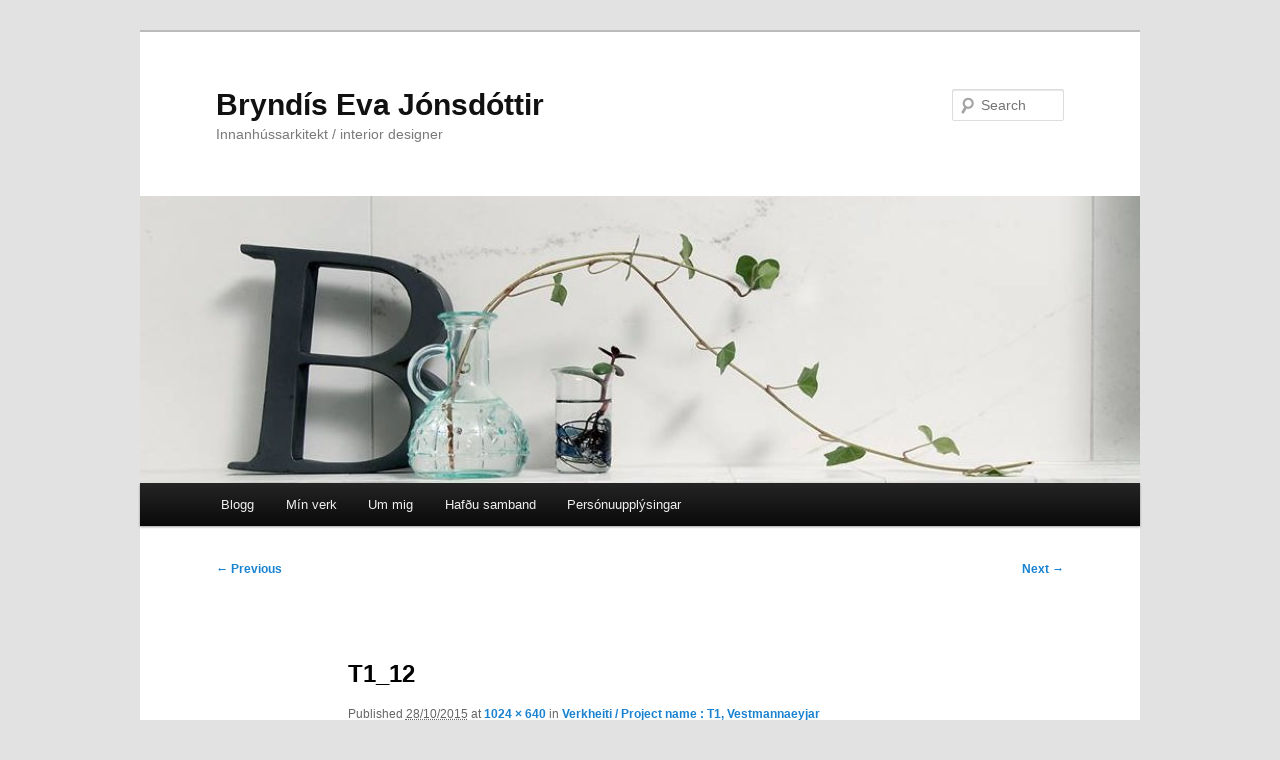

--- FILE ---
content_type: text/html; charset=UTF-8
request_url: https://bryndiseva.is/verkheiti-project-name-t1-vestmannaeyjar/t1_12/
body_size: 10816
content:
<!DOCTYPE html>
<!--[if IE 6]>
<html id="ie6" lang="en-US">
<![endif]-->
<!--[if IE 7]>
<html id="ie7" lang="en-US">
<![endif]-->
<!--[if IE 8]>
<html id="ie8" lang="en-US">
<![endif]-->
<!--[if !(IE 6) & !(IE 7) & !(IE 8)]><!-->
<html lang="en-US">
<!--<![endif]-->
<head>
<meta charset="UTF-8" />
<meta name="viewport" content="width=device-width, initial-scale=1.0" />
<title>
T1_12 | Bryndís Eva Jónsdóttir	</title>
<link rel="profile" href="https://gmpg.org/xfn/11" />
<link rel="stylesheet" type="text/css" media="all" href="https://bryndiseva.is/wp-content/themes/twentyeleven/style.css?ver=20241112" />
<link rel="pingback" href="https://bryndiseva.is/xmlrpc.php">
<!--[if lt IE 9]>
<script src="https://bryndiseva.is/wp-content/themes/twentyeleven/js/html5.js?ver=3.7.0" type="text/javascript"></script>
<![endif]-->
<meta name='robots' content='max-image-preview:large' />
	<style>img:is([sizes="auto" i], [sizes^="auto," i]) { contain-intrinsic-size: 3000px 1500px }</style>
	<link rel="alternate" type="application/rss+xml" title="Bryndís Eva Jónsdóttir &raquo; Feed" href="https://bryndiseva.is/feed/" />
<link rel="alternate" type="application/rss+xml" title="Bryndís Eva Jónsdóttir &raquo; Comments Feed" href="https://bryndiseva.is/comments/feed/" />
<link rel="alternate" type="application/rss+xml" title="Bryndís Eva Jónsdóttir &raquo; T1_12 Comments Feed" href="https://bryndiseva.is/verkheiti-project-name-t1-vestmannaeyjar/t1_12/feed/" />
<script type="text/javascript">
/* <![CDATA[ */
window._wpemojiSettings = {"baseUrl":"https:\/\/s.w.org\/images\/core\/emoji\/15.0.3\/72x72\/","ext":".png","svgUrl":"https:\/\/s.w.org\/images\/core\/emoji\/15.0.3\/svg\/","svgExt":".svg","source":{"concatemoji":"https:\/\/bryndiseva.is\/wp-includes\/js\/wp-emoji-release.min.js?ver=6.7.4"}};
/*! This file is auto-generated */
!function(i,n){var o,s,e;function c(e){try{var t={supportTests:e,timestamp:(new Date).valueOf()};sessionStorage.setItem(o,JSON.stringify(t))}catch(e){}}function p(e,t,n){e.clearRect(0,0,e.canvas.width,e.canvas.height),e.fillText(t,0,0);var t=new Uint32Array(e.getImageData(0,0,e.canvas.width,e.canvas.height).data),r=(e.clearRect(0,0,e.canvas.width,e.canvas.height),e.fillText(n,0,0),new Uint32Array(e.getImageData(0,0,e.canvas.width,e.canvas.height).data));return t.every(function(e,t){return e===r[t]})}function u(e,t,n){switch(t){case"flag":return n(e,"\ud83c\udff3\ufe0f\u200d\u26a7\ufe0f","\ud83c\udff3\ufe0f\u200b\u26a7\ufe0f")?!1:!n(e,"\ud83c\uddfa\ud83c\uddf3","\ud83c\uddfa\u200b\ud83c\uddf3")&&!n(e,"\ud83c\udff4\udb40\udc67\udb40\udc62\udb40\udc65\udb40\udc6e\udb40\udc67\udb40\udc7f","\ud83c\udff4\u200b\udb40\udc67\u200b\udb40\udc62\u200b\udb40\udc65\u200b\udb40\udc6e\u200b\udb40\udc67\u200b\udb40\udc7f");case"emoji":return!n(e,"\ud83d\udc26\u200d\u2b1b","\ud83d\udc26\u200b\u2b1b")}return!1}function f(e,t,n){var r="undefined"!=typeof WorkerGlobalScope&&self instanceof WorkerGlobalScope?new OffscreenCanvas(300,150):i.createElement("canvas"),a=r.getContext("2d",{willReadFrequently:!0}),o=(a.textBaseline="top",a.font="600 32px Arial",{});return e.forEach(function(e){o[e]=t(a,e,n)}),o}function t(e){var t=i.createElement("script");t.src=e,t.defer=!0,i.head.appendChild(t)}"undefined"!=typeof Promise&&(o="wpEmojiSettingsSupports",s=["flag","emoji"],n.supports={everything:!0,everythingExceptFlag:!0},e=new Promise(function(e){i.addEventListener("DOMContentLoaded",e,{once:!0})}),new Promise(function(t){var n=function(){try{var e=JSON.parse(sessionStorage.getItem(o));if("object"==typeof e&&"number"==typeof e.timestamp&&(new Date).valueOf()<e.timestamp+604800&&"object"==typeof e.supportTests)return e.supportTests}catch(e){}return null}();if(!n){if("undefined"!=typeof Worker&&"undefined"!=typeof OffscreenCanvas&&"undefined"!=typeof URL&&URL.createObjectURL&&"undefined"!=typeof Blob)try{var e="postMessage("+f.toString()+"("+[JSON.stringify(s),u.toString(),p.toString()].join(",")+"));",r=new Blob([e],{type:"text/javascript"}),a=new Worker(URL.createObjectURL(r),{name:"wpTestEmojiSupports"});return void(a.onmessage=function(e){c(n=e.data),a.terminate(),t(n)})}catch(e){}c(n=f(s,u,p))}t(n)}).then(function(e){for(var t in e)n.supports[t]=e[t],n.supports.everything=n.supports.everything&&n.supports[t],"flag"!==t&&(n.supports.everythingExceptFlag=n.supports.everythingExceptFlag&&n.supports[t]);n.supports.everythingExceptFlag=n.supports.everythingExceptFlag&&!n.supports.flag,n.DOMReady=!1,n.readyCallback=function(){n.DOMReady=!0}}).then(function(){return e}).then(function(){var e;n.supports.everything||(n.readyCallback(),(e=n.source||{}).concatemoji?t(e.concatemoji):e.wpemoji&&e.twemoji&&(t(e.twemoji),t(e.wpemoji)))}))}((window,document),window._wpemojiSettings);
/* ]]> */
</script>
<!-- bryndiseva.is is managing ads with Advanced Ads 2.0.16 – https://wpadvancedads.com/ --><script id="brynd-ready">
			window.advanced_ads_ready=function(e,a){a=a||"complete";var d=function(e){return"interactive"===a?"loading"!==e:"complete"===e};d(document.readyState)?e():document.addEventListener("readystatechange",(function(a){d(a.target.readyState)&&e()}),{once:"interactive"===a})},window.advanced_ads_ready_queue=window.advanced_ads_ready_queue||[];		</script>
		<link rel='stylesheet' id='splw.css-css' href='https://bryndiseva.is/wp-content/plugins/smart-post-lists-light/splw.css?ver=6.7.4' type='text/css' media='all' />
<style id='wp-emoji-styles-inline-css' type='text/css'>

	img.wp-smiley, img.emoji {
		display: inline !important;
		border: none !important;
		box-shadow: none !important;
		height: 1em !important;
		width: 1em !important;
		margin: 0 0.07em !important;
		vertical-align: -0.1em !important;
		background: none !important;
		padding: 0 !important;
	}
</style>
<link rel='stylesheet' id='wp-block-library-css' href='https://bryndiseva.is/wp-includes/css/dist/block-library/style.min.css?ver=6.7.4' type='text/css' media='all' />
<style id='wp-block-library-theme-inline-css' type='text/css'>
.wp-block-audio :where(figcaption){color:#555;font-size:13px;text-align:center}.is-dark-theme .wp-block-audio :where(figcaption){color:#ffffffa6}.wp-block-audio{margin:0 0 1em}.wp-block-code{border:1px solid #ccc;border-radius:4px;font-family:Menlo,Consolas,monaco,monospace;padding:.8em 1em}.wp-block-embed :where(figcaption){color:#555;font-size:13px;text-align:center}.is-dark-theme .wp-block-embed :where(figcaption){color:#ffffffa6}.wp-block-embed{margin:0 0 1em}.blocks-gallery-caption{color:#555;font-size:13px;text-align:center}.is-dark-theme .blocks-gallery-caption{color:#ffffffa6}:root :where(.wp-block-image figcaption){color:#555;font-size:13px;text-align:center}.is-dark-theme :root :where(.wp-block-image figcaption){color:#ffffffa6}.wp-block-image{margin:0 0 1em}.wp-block-pullquote{border-bottom:4px solid;border-top:4px solid;color:currentColor;margin-bottom:1.75em}.wp-block-pullquote cite,.wp-block-pullquote footer,.wp-block-pullquote__citation{color:currentColor;font-size:.8125em;font-style:normal;text-transform:uppercase}.wp-block-quote{border-left:.25em solid;margin:0 0 1.75em;padding-left:1em}.wp-block-quote cite,.wp-block-quote footer{color:currentColor;font-size:.8125em;font-style:normal;position:relative}.wp-block-quote:where(.has-text-align-right){border-left:none;border-right:.25em solid;padding-left:0;padding-right:1em}.wp-block-quote:where(.has-text-align-center){border:none;padding-left:0}.wp-block-quote.is-large,.wp-block-quote.is-style-large,.wp-block-quote:where(.is-style-plain){border:none}.wp-block-search .wp-block-search__label{font-weight:700}.wp-block-search__button{border:1px solid #ccc;padding:.375em .625em}:where(.wp-block-group.has-background){padding:1.25em 2.375em}.wp-block-separator.has-css-opacity{opacity:.4}.wp-block-separator{border:none;border-bottom:2px solid;margin-left:auto;margin-right:auto}.wp-block-separator.has-alpha-channel-opacity{opacity:1}.wp-block-separator:not(.is-style-wide):not(.is-style-dots){width:100px}.wp-block-separator.has-background:not(.is-style-dots){border-bottom:none;height:1px}.wp-block-separator.has-background:not(.is-style-wide):not(.is-style-dots){height:2px}.wp-block-table{margin:0 0 1em}.wp-block-table td,.wp-block-table th{word-break:normal}.wp-block-table :where(figcaption){color:#555;font-size:13px;text-align:center}.is-dark-theme .wp-block-table :where(figcaption){color:#ffffffa6}.wp-block-video :where(figcaption){color:#555;font-size:13px;text-align:center}.is-dark-theme .wp-block-video :where(figcaption){color:#ffffffa6}.wp-block-video{margin:0 0 1em}:root :where(.wp-block-template-part.has-background){margin-bottom:0;margin-top:0;padding:1.25em 2.375em}
</style>
<style id='classic-theme-styles-inline-css' type='text/css'>
/*! This file is auto-generated */
.wp-block-button__link{color:#fff;background-color:#32373c;border-radius:9999px;box-shadow:none;text-decoration:none;padding:calc(.667em + 2px) calc(1.333em + 2px);font-size:1.125em}.wp-block-file__button{background:#32373c;color:#fff;text-decoration:none}
</style>
<style id='global-styles-inline-css' type='text/css'>
:root{--wp--preset--aspect-ratio--square: 1;--wp--preset--aspect-ratio--4-3: 4/3;--wp--preset--aspect-ratio--3-4: 3/4;--wp--preset--aspect-ratio--3-2: 3/2;--wp--preset--aspect-ratio--2-3: 2/3;--wp--preset--aspect-ratio--16-9: 16/9;--wp--preset--aspect-ratio--9-16: 9/16;--wp--preset--color--black: #000;--wp--preset--color--cyan-bluish-gray: #abb8c3;--wp--preset--color--white: #fff;--wp--preset--color--pale-pink: #f78da7;--wp--preset--color--vivid-red: #cf2e2e;--wp--preset--color--luminous-vivid-orange: #ff6900;--wp--preset--color--luminous-vivid-amber: #fcb900;--wp--preset--color--light-green-cyan: #7bdcb5;--wp--preset--color--vivid-green-cyan: #00d084;--wp--preset--color--pale-cyan-blue: #8ed1fc;--wp--preset--color--vivid-cyan-blue: #0693e3;--wp--preset--color--vivid-purple: #9b51e0;--wp--preset--color--blue: #1982d1;--wp--preset--color--dark-gray: #373737;--wp--preset--color--medium-gray: #666;--wp--preset--color--light-gray: #e2e2e2;--wp--preset--gradient--vivid-cyan-blue-to-vivid-purple: linear-gradient(135deg,rgba(6,147,227,1) 0%,rgb(155,81,224) 100%);--wp--preset--gradient--light-green-cyan-to-vivid-green-cyan: linear-gradient(135deg,rgb(122,220,180) 0%,rgb(0,208,130) 100%);--wp--preset--gradient--luminous-vivid-amber-to-luminous-vivid-orange: linear-gradient(135deg,rgba(252,185,0,1) 0%,rgba(255,105,0,1) 100%);--wp--preset--gradient--luminous-vivid-orange-to-vivid-red: linear-gradient(135deg,rgba(255,105,0,1) 0%,rgb(207,46,46) 100%);--wp--preset--gradient--very-light-gray-to-cyan-bluish-gray: linear-gradient(135deg,rgb(238,238,238) 0%,rgb(169,184,195) 100%);--wp--preset--gradient--cool-to-warm-spectrum: linear-gradient(135deg,rgb(74,234,220) 0%,rgb(151,120,209) 20%,rgb(207,42,186) 40%,rgb(238,44,130) 60%,rgb(251,105,98) 80%,rgb(254,248,76) 100%);--wp--preset--gradient--blush-light-purple: linear-gradient(135deg,rgb(255,206,236) 0%,rgb(152,150,240) 100%);--wp--preset--gradient--blush-bordeaux: linear-gradient(135deg,rgb(254,205,165) 0%,rgb(254,45,45) 50%,rgb(107,0,62) 100%);--wp--preset--gradient--luminous-dusk: linear-gradient(135deg,rgb(255,203,112) 0%,rgb(199,81,192) 50%,rgb(65,88,208) 100%);--wp--preset--gradient--pale-ocean: linear-gradient(135deg,rgb(255,245,203) 0%,rgb(182,227,212) 50%,rgb(51,167,181) 100%);--wp--preset--gradient--electric-grass: linear-gradient(135deg,rgb(202,248,128) 0%,rgb(113,206,126) 100%);--wp--preset--gradient--midnight: linear-gradient(135deg,rgb(2,3,129) 0%,rgb(40,116,252) 100%);--wp--preset--font-size--small: 13px;--wp--preset--font-size--medium: 20px;--wp--preset--font-size--large: 36px;--wp--preset--font-size--x-large: 42px;--wp--preset--spacing--20: 0.44rem;--wp--preset--spacing--30: 0.67rem;--wp--preset--spacing--40: 1rem;--wp--preset--spacing--50: 1.5rem;--wp--preset--spacing--60: 2.25rem;--wp--preset--spacing--70: 3.38rem;--wp--preset--spacing--80: 5.06rem;--wp--preset--shadow--natural: 6px 6px 9px rgba(0, 0, 0, 0.2);--wp--preset--shadow--deep: 12px 12px 50px rgba(0, 0, 0, 0.4);--wp--preset--shadow--sharp: 6px 6px 0px rgba(0, 0, 0, 0.2);--wp--preset--shadow--outlined: 6px 6px 0px -3px rgba(255, 255, 255, 1), 6px 6px rgba(0, 0, 0, 1);--wp--preset--shadow--crisp: 6px 6px 0px rgba(0, 0, 0, 1);}:where(.is-layout-flex){gap: 0.5em;}:where(.is-layout-grid){gap: 0.5em;}body .is-layout-flex{display: flex;}.is-layout-flex{flex-wrap: wrap;align-items: center;}.is-layout-flex > :is(*, div){margin: 0;}body .is-layout-grid{display: grid;}.is-layout-grid > :is(*, div){margin: 0;}:where(.wp-block-columns.is-layout-flex){gap: 2em;}:where(.wp-block-columns.is-layout-grid){gap: 2em;}:where(.wp-block-post-template.is-layout-flex){gap: 1.25em;}:where(.wp-block-post-template.is-layout-grid){gap: 1.25em;}.has-black-color{color: var(--wp--preset--color--black) !important;}.has-cyan-bluish-gray-color{color: var(--wp--preset--color--cyan-bluish-gray) !important;}.has-white-color{color: var(--wp--preset--color--white) !important;}.has-pale-pink-color{color: var(--wp--preset--color--pale-pink) !important;}.has-vivid-red-color{color: var(--wp--preset--color--vivid-red) !important;}.has-luminous-vivid-orange-color{color: var(--wp--preset--color--luminous-vivid-orange) !important;}.has-luminous-vivid-amber-color{color: var(--wp--preset--color--luminous-vivid-amber) !important;}.has-light-green-cyan-color{color: var(--wp--preset--color--light-green-cyan) !important;}.has-vivid-green-cyan-color{color: var(--wp--preset--color--vivid-green-cyan) !important;}.has-pale-cyan-blue-color{color: var(--wp--preset--color--pale-cyan-blue) !important;}.has-vivid-cyan-blue-color{color: var(--wp--preset--color--vivid-cyan-blue) !important;}.has-vivid-purple-color{color: var(--wp--preset--color--vivid-purple) !important;}.has-black-background-color{background-color: var(--wp--preset--color--black) !important;}.has-cyan-bluish-gray-background-color{background-color: var(--wp--preset--color--cyan-bluish-gray) !important;}.has-white-background-color{background-color: var(--wp--preset--color--white) !important;}.has-pale-pink-background-color{background-color: var(--wp--preset--color--pale-pink) !important;}.has-vivid-red-background-color{background-color: var(--wp--preset--color--vivid-red) !important;}.has-luminous-vivid-orange-background-color{background-color: var(--wp--preset--color--luminous-vivid-orange) !important;}.has-luminous-vivid-amber-background-color{background-color: var(--wp--preset--color--luminous-vivid-amber) !important;}.has-light-green-cyan-background-color{background-color: var(--wp--preset--color--light-green-cyan) !important;}.has-vivid-green-cyan-background-color{background-color: var(--wp--preset--color--vivid-green-cyan) !important;}.has-pale-cyan-blue-background-color{background-color: var(--wp--preset--color--pale-cyan-blue) !important;}.has-vivid-cyan-blue-background-color{background-color: var(--wp--preset--color--vivid-cyan-blue) !important;}.has-vivid-purple-background-color{background-color: var(--wp--preset--color--vivid-purple) !important;}.has-black-border-color{border-color: var(--wp--preset--color--black) !important;}.has-cyan-bluish-gray-border-color{border-color: var(--wp--preset--color--cyan-bluish-gray) !important;}.has-white-border-color{border-color: var(--wp--preset--color--white) !important;}.has-pale-pink-border-color{border-color: var(--wp--preset--color--pale-pink) !important;}.has-vivid-red-border-color{border-color: var(--wp--preset--color--vivid-red) !important;}.has-luminous-vivid-orange-border-color{border-color: var(--wp--preset--color--luminous-vivid-orange) !important;}.has-luminous-vivid-amber-border-color{border-color: var(--wp--preset--color--luminous-vivid-amber) !important;}.has-light-green-cyan-border-color{border-color: var(--wp--preset--color--light-green-cyan) !important;}.has-vivid-green-cyan-border-color{border-color: var(--wp--preset--color--vivid-green-cyan) !important;}.has-pale-cyan-blue-border-color{border-color: var(--wp--preset--color--pale-cyan-blue) !important;}.has-vivid-cyan-blue-border-color{border-color: var(--wp--preset--color--vivid-cyan-blue) !important;}.has-vivid-purple-border-color{border-color: var(--wp--preset--color--vivid-purple) !important;}.has-vivid-cyan-blue-to-vivid-purple-gradient-background{background: var(--wp--preset--gradient--vivid-cyan-blue-to-vivid-purple) !important;}.has-light-green-cyan-to-vivid-green-cyan-gradient-background{background: var(--wp--preset--gradient--light-green-cyan-to-vivid-green-cyan) !important;}.has-luminous-vivid-amber-to-luminous-vivid-orange-gradient-background{background: var(--wp--preset--gradient--luminous-vivid-amber-to-luminous-vivid-orange) !important;}.has-luminous-vivid-orange-to-vivid-red-gradient-background{background: var(--wp--preset--gradient--luminous-vivid-orange-to-vivid-red) !important;}.has-very-light-gray-to-cyan-bluish-gray-gradient-background{background: var(--wp--preset--gradient--very-light-gray-to-cyan-bluish-gray) !important;}.has-cool-to-warm-spectrum-gradient-background{background: var(--wp--preset--gradient--cool-to-warm-spectrum) !important;}.has-blush-light-purple-gradient-background{background: var(--wp--preset--gradient--blush-light-purple) !important;}.has-blush-bordeaux-gradient-background{background: var(--wp--preset--gradient--blush-bordeaux) !important;}.has-luminous-dusk-gradient-background{background: var(--wp--preset--gradient--luminous-dusk) !important;}.has-pale-ocean-gradient-background{background: var(--wp--preset--gradient--pale-ocean) !important;}.has-electric-grass-gradient-background{background: var(--wp--preset--gradient--electric-grass) !important;}.has-midnight-gradient-background{background: var(--wp--preset--gradient--midnight) !important;}.has-small-font-size{font-size: var(--wp--preset--font-size--small) !important;}.has-medium-font-size{font-size: var(--wp--preset--font-size--medium) !important;}.has-large-font-size{font-size: var(--wp--preset--font-size--large) !important;}.has-x-large-font-size{font-size: var(--wp--preset--font-size--x-large) !important;}
:where(.wp-block-post-template.is-layout-flex){gap: 1.25em;}:where(.wp-block-post-template.is-layout-grid){gap: 1.25em;}
:where(.wp-block-columns.is-layout-flex){gap: 2em;}:where(.wp-block-columns.is-layout-grid){gap: 2em;}
:root :where(.wp-block-pullquote){font-size: 1.5em;line-height: 1.6;}
</style>
<link rel='stylesheet' id='acx_smw_widget_style-css' href='https://bryndiseva.is/wp-content/plugins/acurax-social-media-widget/css/style.css?v=3.2.10&#038;ver=6.7.4' type='text/css' media='all' />
<link rel='stylesheet' id='css2-css' href='https://bryndiseva.is/wp-content/plugins/crudlab-facebook-like-box/jazz-popup/jazz-popup.css?ver=6.7.4' type='text/css' media='all' />
<link rel='stylesheet' id='twentyeleven-block-style-css' href='https://bryndiseva.is/wp-content/themes/twentyeleven/blocks.css?ver=20240703' type='text/css' media='all' />
<style id='akismet-widget-style-inline-css' type='text/css'>

			.a-stats {
				--akismet-color-mid-green: #357b49;
				--akismet-color-white: #fff;
				--akismet-color-light-grey: #f6f7f7;

				max-width: 350px;
				width: auto;
			}

			.a-stats * {
				all: unset;
				box-sizing: border-box;
			}

			.a-stats strong {
				font-weight: 600;
			}

			.a-stats a.a-stats__link,
			.a-stats a.a-stats__link:visited,
			.a-stats a.a-stats__link:active {
				background: var(--akismet-color-mid-green);
				border: none;
				box-shadow: none;
				border-radius: 8px;
				color: var(--akismet-color-white);
				cursor: pointer;
				display: block;
				font-family: -apple-system, BlinkMacSystemFont, 'Segoe UI', 'Roboto', 'Oxygen-Sans', 'Ubuntu', 'Cantarell', 'Helvetica Neue', sans-serif;
				font-weight: 500;
				padding: 12px;
				text-align: center;
				text-decoration: none;
				transition: all 0.2s ease;
			}

			/* Extra specificity to deal with TwentyTwentyOne focus style */
			.widget .a-stats a.a-stats__link:focus {
				background: var(--akismet-color-mid-green);
				color: var(--akismet-color-white);
				text-decoration: none;
			}

			.a-stats a.a-stats__link:hover {
				filter: brightness(110%);
				box-shadow: 0 4px 12px rgba(0, 0, 0, 0.06), 0 0 2px rgba(0, 0, 0, 0.16);
			}

			.a-stats .count {
				color: var(--akismet-color-white);
				display: block;
				font-size: 1.5em;
				line-height: 1.4;
				padding: 0 13px;
				white-space: nowrap;
			}
		
</style>
<link rel='stylesheet' id='sharedaddy-css' href='https://bryndiseva.is/wp-content/plugins/slimjetpack/modules/sharedaddy/sharing.css?ver=2.7' type='text/css' media='all' />
<script type="text/javascript" src="https://bryndiseva.is/wp-includes/js/jquery/jquery.min.js?ver=3.7.1" id="jquery-core-js"></script>
<script type="text/javascript" src="https://bryndiseva.is/wp-includes/js/jquery/jquery-migrate.min.js?ver=3.4.1" id="jquery-migrate-js"></script>
<script type="text/javascript" src="https://bryndiseva.is/wp-content/plugins/smart-post-lists-light/splw.js?ver=6.7.4" id="splw.js-js"></script>
<script type="text/javascript" src="https://bryndiseva.is/wp-content/plugins/crudlab-facebook-like-box/jazz-popup/jquery.jazz-popup.js?ver=6.7.4" id="pluginscript1-js"></script>
<link rel="https://api.w.org/" href="https://bryndiseva.is/wp-json/" /><link rel="alternate" title="JSON" type="application/json" href="https://bryndiseva.is/wp-json/wp/v2/media/19853" /><link rel="EditURI" type="application/rsd+xml" title="RSD" href="https://bryndiseva.is/xmlrpc.php?rsd" />
<meta name="generator" content="WordPress 6.7.4" />
<link rel='shortlink' href='https://bryndiseva.is/?p=19853' />
<link rel="alternate" title="oEmbed (JSON)" type="application/json+oembed" href="https://bryndiseva.is/wp-json/oembed/1.0/embed?url=https%3A%2F%2Fbryndiseva.is%2Fverkheiti-project-name-t1-vestmannaeyjar%2Ft1_12%2F" />
<link rel="alternate" title="oEmbed (XML)" type="text/xml+oembed" href="https://bryndiseva.is/wp-json/oembed/1.0/embed?url=https%3A%2F%2Fbryndiseva.is%2Fverkheiti-project-name-t1-vestmannaeyjar%2Ft1_12%2F&#038;format=xml" />



<!-- Starting Styles For Social Media Icon From Acurax International www.acurax.com -->
<style type='text/css'>
#acx_social_widget img 
{
width: 40px; 
}
#acx_social_widget 
{
min-width:0px; 
position: static; 
}
.acx_smw_float_fix a 
{
display:inline-block; 
}
</style>
<!-- Ending Styles For Social Media Icon From Acurax International www.acurax.com -->



        <div id="fb-root"></div>
        <div id="fb-root"></div>
<script>(function(d, s, id) {
  var js, fjs = d.getElementsByTagName(s)[0];
  if (d.getElementById(id)) return;
  js = d.createElement(s); js.id = id;
  js.src = "//connect.facebook.net/en_GB/sdk.js#xfbml=1&version=v2.3&appId=130169883726238";
  fjs.parentNode.insertBefore(js, fjs);
}(document, 'script', 'facebook-jssdk'));</script>
        	<div id="fb-root"></div>
	<script>(function(d, s, id) {
	  var js, fjs = d.getElementsByTagName(s)[0];
	  if (d.getElementById(id)) return;
	  js = d.createElement(s); js.id = id;
	  js.src = "//connect.facebook.net/is_IS/sdk.js#xfbml=1&appId=386151654842910&version=v2.3";
	  fjs.parentNode.insertBefore(js, fjs);
	}(document, 'script', 'facebook-jssdk'));</script>
<!-- Smooth Scroll by DarkWolf -->
<script type="text/javascript" src="https://bryndiseva.is/wp-content/plugins/smooth-page-scroll-to-top/files/smooth_scroll.js"></script>
<style type="text/css">@import url('https://bryndiseva.is/wp-content/plugins/smooth-page-scroll-to-top/files/smooth_scroll.css');</style>
<!-- Smooth Scroll by DarkWolf -->

		<style type="text/css" id="wp-custom-css">
			.singular .entry-title {
	font-size: 24px;
}		</style>
		</head>

<body class="attachment attachment-template-default single single-attachment postid-19853 attachmentid-19853 attachment-jpeg wp-embed-responsive single-author singular two-column right-sidebar aa-prefix-brynd-">
<div class="skip-link"><a class="assistive-text" href="#content">Skip to primary content</a></div><div id="page" class="hfeed">
	<header id="branding">
			<hgroup>
				<h1 id="site-title"><span><a href="https://bryndiseva.is/" rel="home">Bryndís Eva Jónsdóttir</a></span></h1>
				<h2 id="site-description">Innanhússarkitekt / interior designer</h2>
			</hgroup>

						<a href="https://bryndiseva.is/">
				<img src="https://bryndiseva.is/wp-content/uploads/2013/08/cropped-bryndiseva_header1.jpg" width="1000" height="288" alt="Bryndís Eva Jónsdóttir" srcset="https://bryndiseva.is/wp-content/uploads/2013/08/cropped-bryndiseva_header1.jpg 1000w, https://bryndiseva.is/wp-content/uploads/2013/08/cropped-bryndiseva_header1-300x86.jpg 300w, https://bryndiseva.is/wp-content/uploads/2013/08/cropped-bryndiseva_header1-500x143.jpg 500w" sizes="(max-width: 1000px) 100vw, 1000px" decoding="async" fetchpriority="high" />			</a>
			
									<form method="get" id="searchform" action="https://bryndiseva.is/">
		<label for="s" class="assistive-text">Search</label>
		<input type="text" class="field" name="s" id="s" placeholder="Search" />
		<input type="submit" class="submit" name="submit" id="searchsubmit" value="Search" />
	</form>
			
			<nav id="access">
				<h3 class="assistive-text">Main menu</h3>
				<div class="menu-mymenu-container"><ul id="menu-mymenu" class="menu"><li id="menu-item-201" class="menu-item menu-item-type-taxonomy menu-item-object-category menu-item-201"><a href="https://bryndiseva.is/category/blog/">Blogg</a></li>
<li id="menu-item-214" class="menu-item menu-item-type-taxonomy menu-item-object-category menu-item-214"><a href="https://bryndiseva.is/category/my-design/">Mín verk</a></li>
<li id="menu-item-203" class="menu-item menu-item-type-post_type menu-item-object-page menu-item-203"><a href="https://bryndiseva.is/bryndis-eva-jonsdottir-innanhusshonnudur/">Um mig</a></li>
<li id="menu-item-207" class="menu-item menu-item-type-post_type menu-item-object-page menu-item-207"><a href="https://bryndiseva.is/hafdu-samband/">Hafðu samband</a></li>
<li id="menu-item-20610" class="menu-item menu-item-type-post_type menu-item-object-page menu-item-20610"><a href="https://bryndiseva.is/personuuppl/">Persónuupplýsingar</a></li>
</ul></div>			</nav><!-- #access -->
	</header><!-- #branding -->


	<div id="main">

		<div id="primary" class="image-attachment">
			<div id="content" role="main">

			
				<nav id="nav-single">
					<h3 class="assistive-text">Image navigation</h3>
					<span class="nav-previous"><a href='https://bryndiseva.is/verkheiti-project-name-t1-vestmannaeyjar/t1_11/'>&larr; Previous</a></span>
					<span class="nav-next"><a href='https://bryndiseva.is/verkheiti-project-name-t1-vestmannaeyjar/t1_13/'>Next &rarr;</a></span>
				</nav><!-- #nav-single -->

					<article id="post-19853" class="post-19853 attachment type-attachment status-inherit hentry">
						<header class="entry-header">
							<h1 class="entry-title">T1_12</h1>

							<div class="entry-meta">
								<span class="meta-prep meta-prep-entry-date">Published </span> <span class="entry-date"><abbr class="published" title="12:47">28/10/2015</abbr></span> at <a href="https://bryndiseva.is/wp-content/uploads/2015/10/T1_12.jpg" title="Link to full-size image">1024 &times; 640</a> in <a href="https://bryndiseva.is/verkheiti-project-name-t1-vestmannaeyjar/" title="Go to Verkheiti / Project name : T1, Vestmannaeyjar" rel="gallery">Verkheiti / Project name : T1, Vestmannaeyjar</a>															</div><!-- .entry-meta -->

						</header><!-- .entry-header -->

						<div class="entry-content">

							<div class="entry-attachment">
								<div class="attachment">
													<a href="https://bryndiseva.is/verkheiti-project-name-t1-vestmannaeyjar/t1_13/" title="T1_12" rel="attachment">
										<img width="848" height="530" src="https://bryndiseva.is/wp-content/uploads/2015/10/T1_12.jpg" class="attachment-848x1024 size-848x1024" alt="" decoding="async" srcset="https://bryndiseva.is/wp-content/uploads/2015/10/T1_12.jpg 1024w, https://bryndiseva.is/wp-content/uploads/2015/10/T1_12-300x188.jpg 300w, https://bryndiseva.is/wp-content/uploads/2015/10/T1_12-480x300.jpg 480w" sizes="(max-width: 848px) 100vw, 848px" />									</a>

																	</div><!-- .attachment -->

							</div><!-- .entry-attachment -->

							<div class="entry-description">
								<div class="fb-page" data-href="https://www.facebook.com/bryndisark" data-height="300" data-width="300" data-hide-cover="false" data-show-facepile="false" data-show-posts="false"><div class="fb-xfbml-parse-ignore"><blockquote cite="https://www.facebook.com/bryndisark"></blockquote></div></div><div class="sharedaddy sd-sharing-enabled"><div class="robots-nocontent sd-block sd-social sd-social-icon sd-sharing"><h3 class="sd-title">Follow us and share on social media:</h3><div class="sd-content"><ul><li class="share-facebook"><div class="fb-like" data-href="https://bryndiseva.is/verkheiti-project-name-t1-vestmannaeyjar/t1_12/" data-layout="standard" data-action="like" data-show-faces="false" data-share="true"></div></li><li class="share-pinterest"><a rel="nofollow" class="share-pinterest sd-button share-icon no-text" href="https://bryndiseva.is/verkheiti-project-name-t1-vestmannaeyjar/t1_12/?share=pinterest" title="Click to share on Pinterest"><span></span></a></li><li class="share-twitter"><a rel="nofollow" class="share-twitter sd-button share-icon no-text" href="https://bryndiseva.is/verkheiti-project-name-t1-vestmannaeyjar/t1_12/?share=twitter" title="Click to share on Twitter" id="sharing-twitter-19853"><span></span></a></li><li class="share-google-plus-1"><a rel="nofollow" class="share-google-plus-1 sd-button share-icon no-text" href="https://bryndiseva.is/verkheiti-project-name-t1-vestmannaeyjar/t1_12/?share=google-plus-1" title="Click to share on Google+" id="sharing-google-19853"><span></span></a></li><li class="share-linkedin"><a rel="nofollow" class="share-linkedin sd-button share-icon no-text" href="https://bryndiseva.is/verkheiti-project-name-t1-vestmannaeyjar/t1_12/?share=linkedin" title="Click to share on LinkedIn" id="sharing-linkedin-19853"><span></span></a></li><li class="share-end"></li></ul></div></div></div><div class="fb-comments" data-href="https://bryndiseva.is/verkheiti-project-name-t1-vestmannaeyjar/t1_12/" data-width="100%" data-numposts="5" data-colorscheme="light" data-numposts="5" data-order-by="social"></div>															</div><!-- .entry-description -->

						</div><!-- .entry-content -->

					</article><!-- #post-19853 -->

						<div id="comments">
	
	
	
		<div id="respond" class="comment-respond">
		<h3 id="reply-title" class="comment-reply-title">Leave a Reply <small><a rel="nofollow" id="cancel-comment-reply-link" href="/verkheiti-project-name-t1-vestmannaeyjar/t1_12/#respond" style="display:none;">Cancel reply</a></small></h3><form action="https://bryndiseva.is/wp-comments-post.php" method="post" id="commentform" class="comment-form"><p class="comment-notes"><span id="email-notes">Your email address will not be published.</span> <span class="required-field-message">Required fields are marked <span class="required">*</span></span></p><p class="comment-form-comment"><label for="comment">Comment <span class="required">*</span></label> <textarea id="comment" name="comment" cols="45" rows="8" maxlength="65525" required="required"></textarea></p><p class="comment-form-author"><label for="author">Name <span class="required">*</span></label> <input id="author" name="author" type="text" value="" size="30" maxlength="245" autocomplete="name" required="required" /></p>
<p class="comment-form-email"><label for="email">Email <span class="required">*</span></label> <input id="email" name="email" type="text" value="" size="30" maxlength="100" aria-describedby="email-notes" autocomplete="email" required="required" /></p>
<p class="comment-form-url"><label for="url">Website</label> <input id="url" name="url" type="text" value="" size="30" maxlength="200" autocomplete="url" /></p>
<p class="comment-form-cookies-consent"><input id="wp-comment-cookies-consent" name="wp-comment-cookies-consent" type="checkbox" value="yes" /> <label for="wp-comment-cookies-consent">Save my name, email, and website in this browser for the next time I comment.</label></p>
<p class="form-submit"><input name="submit" type="submit" id="submit" class="submit" value="Post Comment" /> <input type='hidden' name='comment_post_ID' value='19853' id='comment_post_ID' />
<input type='hidden' name='comment_parent' id='comment_parent' value='0' />
</p><p style="display: none;"><input type="hidden" id="akismet_comment_nonce" name="akismet_comment_nonce" value="78bfa7d93c" /></p><p style="display: none !important;" class="akismet-fields-container" data-prefix="ak_"><label>&#916;<textarea name="ak_hp_textarea" cols="45" rows="8" maxlength="100"></textarea></label><input type="hidden" id="ak_js_1" name="ak_js" value="0"/><script>document.getElementById( "ak_js_1" ).setAttribute( "value", ( new Date() ).getTime() );</script></p></form>	</div><!-- #respond -->
	
</div><!-- #comments -->

				
			</div><!-- #content -->
		</div><!-- #primary -->


	</div><!-- #main -->

	<footer id="colophon">

			
<div id="supplementary" class="two">
		<div id="first" class="widget-area" role="complementary">
		<aside id="smart-post-list-widget-2" class="widget widget smart-post-list"><h3 class="widget-title">Recent posts</h3><ul class="smart-post-list-main"><li class="smart-post-list-single-container"><div class="image-left-of-excerpt img-container"></div><div class="text-left-of-excerpt"><a href="https://bryndiseva.is/verkheiti-g17/" class="smart-post-list-title">Verkheiti G17</a></div></li><li class="smart-post-list-single-container"><div class="image-left-of-excerpt img-container"></div><div class="text-left-of-excerpt"><a href="https://bryndiseva.is/verkheiti-k8/" class="smart-post-list-title">Verkheiti K8</a></div></li><li class="smart-post-list-single-container"><div class="image-left-of-excerpt img-container"></div><div class="text-left-of-excerpt"><a href="https://bryndiseva.is/verkheiti-h29/" class="smart-post-list-title">Verkheiti H29</a></div></li></ul></aside>	</div><!-- #first .widget-area -->
	
	
		<div id="third" class="widget-area" role="complementary">
		<aside id="tag_cloud-2" class="widget widget_tag_cloud"><h3 class="widget-title">Popular Tags</h3><div class="tagcloud"><ul class='wp-tag-cloud' role='list'>
	<li><a href="https://bryndiseva.is/tag/amsterdam/" class="tag-cloud-link tag-link-106 tag-link-position-1" style="font-size: 8pt;" aria-label="Amsterdam (1 item)">Amsterdam</a></li>
	<li><a href="https://bryndiseva.is/tag/attorney/" class="tag-cloud-link tag-link-153 tag-link-position-2" style="font-size: 8pt;" aria-label="attorney (1 item)">attorney</a></li>
	<li><a href="https://bryndiseva.is/tag/bathroom/" class="tag-cloud-link tag-link-143 tag-link-position-3" style="font-size: 17.032258064516pt;" aria-label="bathroom (7 items)">bathroom</a></li>
	<li><a href="https://bryndiseva.is/tag/bedroom/" class="tag-cloud-link tag-link-60 tag-link-position-4" style="font-size: 12.516129032258pt;" aria-label="bedroom (3 items)">bedroom</a></li>
	<li><a href="https://bryndiseva.is/tag/black/" class="tag-cloud-link tag-link-52 tag-link-position-5" style="font-size: 14.021505376344pt;" aria-label="black (4 items)">black</a></li>
	<li><a href="https://bryndiseva.is/tag/bookshelf/" class="tag-cloud-link tag-link-68 tag-link-position-6" style="font-size: 10.709677419355pt;" aria-label="bookshelf (2 items)">bookshelf</a></li>
	<li><a href="https://bryndiseva.is/tag/brass/" class="tag-cloud-link tag-link-101 tag-link-position-7" style="font-size: 8pt;" aria-label="brass (1 item)">brass</a></li>
	<li><a href="https://bryndiseva.is/tag/carpet-tile/" class="tag-cloud-link tag-link-154 tag-link-position-8" style="font-size: 8pt;" aria-label="carpet tile (1 item)">carpet tile</a></li>
	<li><a href="https://bryndiseva.is/tag/color/" class="tag-cloud-link tag-link-91 tag-link-position-9" style="font-size: 18.537634408602pt;" aria-label="color (9 items)">color</a></li>
	<li><a href="https://bryndiseva.is/tag/concrete/" class="tag-cloud-link tag-link-105 tag-link-position-10" style="font-size: 8pt;" aria-label="concrete (1 item)">concrete</a></li>
	<li><a href="https://bryndiseva.is/tag/corian/" class="tag-cloud-link tag-link-156 tag-link-position-11" style="font-size: 8pt;" aria-label="corian (1 item)">corian</a></li>
	<li><a href="https://bryndiseva.is/tag/curtains/" class="tag-cloud-link tag-link-100 tag-link-position-12" style="font-size: 12.516129032258pt;" aria-label="curtains (3 items)">curtains</a></li>
	<li><a href="https://bryndiseva.is/tag/custom-made/" class="tag-cloud-link tag-link-144 tag-link-position-13" style="font-size: 8pt;" aria-label="custom made (1 item)">custom made</a></li>
	<li><a href="https://bryndiseva.is/tag/decorating/" class="tag-cloud-link tag-link-129 tag-link-position-14" style="font-size: 8pt;" aria-label="decorating (1 item)">decorating</a></li>
	<li><a href="https://bryndiseva.is/tag/design/" class="tag-cloud-link tag-link-78 tag-link-position-15" style="font-size: 8pt;" aria-label="design (1 item)">design</a></li>
	<li><a href="https://bryndiseva.is/tag/dining/" class="tag-cloud-link tag-link-145 tag-link-position-16" style="font-size: 10.709677419355pt;" aria-label="dining (2 items)">dining</a></li>
	<li><a href="https://bryndiseva.is/tag/fireplace/" class="tag-cloud-link tag-link-46 tag-link-position-17" style="font-size: 12.516129032258pt;" aria-label="fireplace (3 items)">fireplace</a></li>
	<li><a href="https://bryndiseva.is/tag/flooring/" class="tag-cloud-link tag-link-45 tag-link-position-18" style="font-size: 15.225806451613pt;" aria-label="flooring (5 items)">flooring</a></li>
	<li><a href="https://bryndiseva.is/tag/glasswalls/" class="tag-cloud-link tag-link-42 tag-link-position-19" style="font-size: 10.709677419355pt;" aria-label="glasswalls (2 items)">glasswalls</a></li>
	<li><a href="https://bryndiseva.is/tag/gold/" class="tag-cloud-link tag-link-121 tag-link-position-20" style="font-size: 8pt;" aria-label="gold (1 item)">gold</a></li>
	<li><a href="https://bryndiseva.is/tag/grey/" class="tag-cloud-link tag-link-99 tag-link-position-21" style="font-size: 16.279569892473pt;" aria-label="grey (6 items)">grey</a></li>
	<li><a href="https://bryndiseva.is/tag/guesthouse/" class="tag-cloud-link tag-link-150 tag-link-position-22" style="font-size: 8pt;" aria-label="guesthouse (1 item)">guesthouse</a></li>
	<li><a href="https://bryndiseva.is/tag/hotel/" class="tag-cloud-link tag-link-148 tag-link-position-23" style="font-size: 8pt;" aria-label="hotel (1 item)">hotel</a></li>
	<li><a href="https://bryndiseva.is/tag/interview/" class="tag-cloud-link tag-link-115 tag-link-position-24" style="font-size: 12.516129032258pt;" aria-label="interview (3 items)">interview</a></li>
	<li><a href="https://bryndiseva.is/tag/kitchen/" class="tag-cloud-link tag-link-103 tag-link-position-25" style="font-size: 22pt;" aria-label="kitchen (16 items)">kitchen</a></li>
	<li><a href="https://bryndiseva.is/tag/kitchen-island/" class="tag-cloud-link tag-link-112 tag-link-position-26" style="font-size: 19.139784946237pt;" aria-label="kitchen island (10 items)">kitchen island</a></li>
	<li><a href="https://bryndiseva.is/tag/lighting/" class="tag-cloud-link tag-link-56 tag-link-position-27" style="font-size: 14.021505376344pt;" aria-label="lighting (4 items)">lighting</a></li>
	<li><a href="https://bryndiseva.is/tag/living-room/" class="tag-cloud-link tag-link-132 tag-link-position-28" style="font-size: 10.709677419355pt;" aria-label="living room (2 items)">living room</a></li>
	<li><a href="https://bryndiseva.is/tag/marble/" class="tag-cloud-link tag-link-58 tag-link-position-29" style="font-size: 15.225806451613pt;" aria-label="marble (5 items)">marble</a></li>
	<li><a href="https://bryndiseva.is/tag/mirror/" class="tag-cloud-link tag-link-57 tag-link-position-30" style="font-size: 12.516129032258pt;" aria-label="mirror (3 items)">mirror</a></li>
	<li><a href="https://bryndiseva.is/tag/nature/" class="tag-cloud-link tag-link-149 tag-link-position-31" style="font-size: 8pt;" aria-label="nature (1 item)">nature</a></li>
	<li><a href="https://bryndiseva.is/tag/office/" class="tag-cloud-link tag-link-152 tag-link-position-32" style="font-size: 8pt;" aria-label="office (1 item)">office</a></li>
	<li><a href="https://bryndiseva.is/tag/pink/" class="tag-cloud-link tag-link-98 tag-link-position-33" style="font-size: 8pt;" aria-label="pink (1 item)">pink</a></li>
	<li><a href="https://bryndiseva.is/tag/plants/" class="tag-cloud-link tag-link-69 tag-link-position-34" style="font-size: 10.709677419355pt;" aria-label="plants (2 items)">plants</a></li>
	<li><a href="https://bryndiseva.is/tag/power-socket/" class="tag-cloud-link tag-link-128 tag-link-position-35" style="font-size: 8pt;" aria-label="power socket (1 item)">power socket</a></li>
	<li><a href="https://bryndiseva.is/tag/shower/" class="tag-cloud-link tag-link-130 tag-link-position-36" style="font-size: 10.709677419355pt;" aria-label="shower (2 items)">shower</a></li>
	<li><a href="https://bryndiseva.is/tag/spa/" class="tag-cloud-link tag-link-151 tag-link-position-37" style="font-size: 8pt;" aria-label="spa (1 item)">spa</a></li>
	<li><a href="https://bryndiseva.is/tag/subway-tiles/" class="tag-cloud-link tag-link-72 tag-link-position-38" style="font-size: 10.709677419355pt;" aria-label="subway tiles (2 items)">subway tiles</a></li>
	<li><a href="https://bryndiseva.is/tag/tablecloth/" class="tag-cloud-link tag-link-119 tag-link-position-39" style="font-size: 8pt;" aria-label="tablecloth (1 item)">tablecloth</a></li>
	<li><a href="https://bryndiseva.is/tag/thenewscandinavian/" class="tag-cloud-link tag-link-157 tag-link-position-40" style="font-size: 8pt;" aria-label="thenewscandinavian (1 item)">thenewscandinavian</a></li>
	<li><a href="https://bryndiseva.is/tag/tiles/" class="tag-cloud-link tag-link-116 tag-link-position-41" style="font-size: 14.021505376344pt;" aria-label="tiles (4 items)">tiles</a></li>
	<li><a href="https://bryndiseva.is/tag/trends/" class="tag-cloud-link tag-link-139 tag-link-position-42" style="font-size: 8pt;" aria-label="trends (1 item)">trends</a></li>
	<li><a href="https://bryndiseva.is/tag/warmth/" class="tag-cloud-link tag-link-155 tag-link-position-43" style="font-size: 8pt;" aria-label="warmth (1 item)">warmth</a></li>
	<li><a href="https://bryndiseva.is/tag/white/" class="tag-cloud-link tag-link-50 tag-link-position-44" style="font-size: 16.279569892473pt;" aria-label="white (6 items)">white</a></li>
	<li><a href="https://bryndiseva.is/tag/x-mas/" class="tag-cloud-link tag-link-92 tag-link-position-45" style="font-size: 19.139784946237pt;" aria-label="x mas (10 items)">x mas</a></li>
</ul>
</div>
</aside>	</div><!-- #third .widget-area -->
	</div><!-- #supplementary -->

			<div id="site-generator">
												<a href="https://wordpress.org/" class="imprint" title="Semantic Personal Publishing Platform">
					Proudly powered by WordPress				</a>
			</div>
	</footer><!-- #colophon -->
</div><!-- #page -->


<!-- Smooth Scroll by DarkWolf --><a href="#" class="scrollup">Scroll</a><!-- Smooth Scroll by DarkWolf -->
		<script type="text/javascript">
		jQuery(document).on( 'ready post-load', function(){
			jQuery( 'a.share-facebook' ).on( 'click', function() {
				window.open( jQuery(this).attr( 'href' ), 'wpcomfacebook', 'menubar=1,resizable=1,width=600,height=400' );
				return false;
			});
		});
		</script>
							<script type="text/javascript">
			jQuery(document).on('ready', function(){
				jQuery('body').on('click', 'a.share-pinterest', function(e){
					e.preventDefault();

					// Load Pinterest Bookmarklet code
					var s = document.createElement("script");
					s.type = "text/javascript";
					s.src = window.location.protocol + "//assets.pinterest.com/js/pinmarklet.js?r=" + ( Math.random() * 99999999 );
					var x = document.getElementsByTagName("script")[0];
					x.parentNode.insertBefore(s, x);

					// Trigger Stats
					var s = document.createElement("script");
					s.type = "text/javascript";
					s.src = this + ( this.toString().indexOf( '?' ) ? '&' : '?' ) + 'js_only=1';
					var x = document.getElementsByTagName("script")[0];
					x.parentNode.insertBefore(s, x);
				});
			});
			</script>
				<script type="text/javascript">
		jQuery(document).on( 'ready post-load', function(){
			jQuery( 'a.share-twitter' ).on( 'click', function() {
				window.open( jQuery(this).attr( 'href' ), 'wpcomtwitter', 'menubar=1,resizable=1,width=600,height=350' );
				return false;
			});
		});
		</script>
				<script type="text/javascript">
		jQuery(document).on( 'ready post-load', function(){
			jQuery( 'a.share-google-plus-1' ).on( 'click', function() {
				window.open( jQuery(this).attr( 'href' ), 'wpcomgoogle-plus-1', 'menubar=1,resizable=1,width=600,height=600' );
				return false;
			});
		});
		</script>
				<script type="text/javascript">
		jQuery(document).on( 'ready post-load', function(){
			jQuery( 'a.share-linkedin' ).on( 'click', function() {
				window.open( jQuery(this).attr( 'href' ), 'wpcomlinkedin', 'menubar=1,resizable=1,width=580,height=450' );
				return false;
			});
		});
		</script>
		<script type="text/javascript" src="https://bryndiseva.is/wp-includes/js/comment-reply.min.js?ver=6.7.4" id="comment-reply-js" async="async" data-wp-strategy="async"></script>
<script type="text/javascript" src="https://bryndiseva.is/wp-includes/js/jquery/ui/core.min.js?ver=1.13.3" id="jquery-ui-core-js"></script>
<script type="text/javascript" src="https://bryndiseva.is/wp-content/plugins/advanced-ads/admin/assets/js/advertisement.js?ver=2.0.16" id="advanced-ads-find-adblocker-js"></script>
<script defer type="text/javascript" src="https://bryndiseva.is/wp-content/plugins/akismet/_inc/akismet-frontend.js?ver=1740763910" id="akismet-frontend-js"></script>
<script type="text/javascript" id="sharing-js-js-extra">
/* <![CDATA[ */
var recaptcha_options = {"lang":"en"};
/* ]]> */
</script>
<script type="text/javascript" src="https://bryndiseva.is/wp-content/plugins/slimjetpack/modules/sharedaddy/sharing.js?ver=20121205" id="sharing-js-js"></script>
<script>!function(){window.advanced_ads_ready_queue=window.advanced_ads_ready_queue||[],advanced_ads_ready_queue.push=window.advanced_ads_ready;for(var d=0,a=advanced_ads_ready_queue.length;d<a;d++)advanced_ads_ready(advanced_ads_ready_queue[d])}();</script>
</body>
</html>
